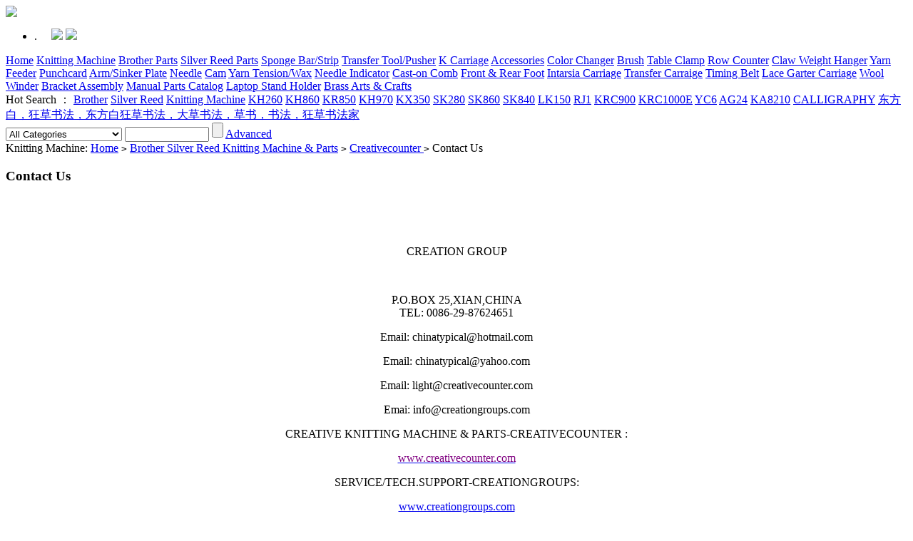

--- FILE ---
content_type: text/html; charset=gbk
request_url: http://www.creativecounter.com/article-4-Contact%2BUs.html
body_size: 17018
content:
<!DOCTYPE html PUBLIC "-//W3C//DTD XHTML 1.0 Transitional//EN" "http://www.w3.org/TR/xhtml1/DTD/xhtml1-transitional.dtd">
<html xmlns="http://www.w3.org/1999/xhtml">
<head>
<meta http-equiv="Content-Type" content="text/html; charset=gbk" />
<meta name="Keywords" content="Brother Silver Reed Knitting Machine Parts KH860 KH260 SK280" />
<meta name="Description" content="We are the professional Manufacturer &amp; Supplier of Brother Series &amp; Silver Reed Serious Knitting Machine and Parts.EMPISAL,SINGER,TOYOTA,SPONGE BAR,NEEDLE RETAINER BAR,NEEDLE PRESSER BAR,WOOL WINDER,TRANSFER TOOL." />
<title>Contact Us_Creativecounter _Brother Silver Reed Knitting Machine &amp; Parts_CREATIVE BROTHER SILVER REED KNITTING MACHINE & PARTS</title>
<link rel="shortcut icon" href="favicon.ico" />
<link rel="icon" href="animated_favicon.gif" type="image/gif" />
<link href="themes/default/style.css" rel="stylesheet" type="text/css" />
<script type="text/javascript" src="js/common.js"></script></head>
<body>
<script type="text/javascript">
var process_request = "Please waiting...";
</script>
<div class="block clearfix">
 <div class="f_l"><a href="index.php" name="top"><img src="themes/default/images/logo.gif" /></a></div>
 <div class="f_r log">
   <ul>
   <li class="userInfo">
   <script type="text/javascript" src="js/transport.js"></script><script type="text/javascript" src="js/utils.js"></script>   <font id="ECS_MEMBERZONE"><div id="append_parent"></div>
 .&nbsp;&nbsp;&nbsp;&nbsp;
 <a href="user.php"><img src="themes/default/images/bnt_log.gif" /></a>
 <a href="user.php?act=register"><img src="themes/default/images/bnt_reg.gif" /></a>
 </font>
   </li>
      </ul>
 </div>
</div>
<div  class="blank"></div>
<div id="mainNav" class="clearfix">
  <a href="index.php" class="cur">Home<span></span></a>
    <a href="category-1-b0-Knitting%2BMachine.html"  >Knitting Machine<span></span></a>
   <a href="category-9-b0-Brother%2BParts.html"  >Brother Parts<span></span></a>
   <a href="category-10-b0-Silver%2BReed%2BParts.html"  >Silver Reed Parts<span></span></a>
   <a href="category-11-b0-Sponge%2BBarStrip.html"  >Sponge Bar/Strip<span></span></a>
   <a href="category-13-b0-Transfer%2BToolPusher.html"  >Transfer Tool/Pusher<span></span></a>
   <a href="category-14-b0-K%2BCarriage.html"  >K Carriage<span></span></a>
   <a href="category-15-b0-Accessories.html"  >Accessories<span></span></a>
   <a href="category-16-b0-Colour%2BChanger.html"  >Color Changer<span></span></a>
   <a href="category-17-b0-Clearing%2BBrush.html"  >Brush<span></span></a>
   <a href="category-18-b0-Table%2BClamp.html"  >Table Clamp<span></span></a>
   <a href="category-31-b0-Row%2BCounter.html"  >Row Counter<span></span></a>
   <a href="category-20-b0-Claw%2BWeight%2BHanger.html"  >Claw Weight Hanger<span></span></a>
   <a href="category-23-b0-Yarn%2BFeeder.html"  >Yarn Feeder<span></span></a>
   <a href="category-22-b0-Punchcard.html"  >Punchcard<span></span></a>
   <a href="category-19-b0-Arm%2BUnit.html"  >Arm/Sinker Plate<span></span></a>
   <a href="category-12-b0-Needle.html"  >Needle<span></span></a>
   <a href="category-21-b0-Cam.html"  >Cam<span></span></a>
   <a href="category-25-b0-Yarn%2BTensionWax.html"  >Yarn Tension/Wax<span></span></a>
   <a href="category-26-b0-Needle%2BIndicator.html"  >Needle Indicator<span></span></a>
   <a href="category-27-b0-Cast%2Bon%2Bcomb.html"  >Cast-on Comb<span></span></a>
   <a href="category-28-b0-Front%2B%2BRear%2BFoot.html"  >Front & Rear Foot<span></span></a>
   <a href="category-29-b0-Intarsia%2BCarriage.html"  >Intarsia Carriage<span></span></a>
   <a href="category-30-b0-Transfer%2BCarraige.html"  >Transfer Carraige<span></span></a>
   <a href="category-24-b0-Timing%2BBelt.html"  >Timing Belt<span></span></a>
   <a href="category-32-b0-Lace%2BGarter%2BCarriage.html"  >Lace Garter Carriage<span></span></a>
   <a href="category-33-b0-Wool%2BWinder.html"  >Wool Winder<span></span></a>
   <a href="category.php?id=37"  >Bracket Assembly<span></span></a>
   <a href="category.php?id=36"  >Manual Parts Catalog<span></span></a>
   <a href="category.php?id=49"  >Laptop Stand Holder<span></span></a>
   <a href="category-57-b0-Brass%2BArts%2B%2BCrafts.html"  >Brass Arts & Crafts<span></span></a>
 </div>
<div id="search"  class="clearfix">
  <div class="keys f_l">
   <script type="text/javascript">
    
    <!--
    function checkSearchForm()
    {
        if(document.getElementById('keyword').value)
        {
            return true;
        }
        else
        {
            alert("Please enter keywords!");
            return false;
        }
    }
    -->
    
    </script>
       Hot Search ：
      <a href="search.php?keywords=Brother">Brother</a>
      <a href="search.php?keywords=Silver+Reed">Silver Reed</a>
      <a href="search.php?keywords=Knitting+Machine">Knitting Machine</a>
      <a href="search.php?keywords=KH260">KH260</a>
      <a href="search.php?keywords=KH860">KH860</a>
      <a href="search.php?keywords=KR850">KR850</a>
      <a href="search.php?keywords=KH970">KH970</a>
      <a href="search.php?keywords=KX350">KX350</a>
      <a href="search.php?keywords=SK280">SK280</a>
      <a href="search.php?keywords=SK860">SK860</a>
      <a href="search.php?keywords=SK840">SK840</a>
      <a href="search.php?keywords=LK150">LK150</a>
      <a href="search.php?keywords=RJ1">RJ1</a>
      <a href="search.php?keywords=KRC900">KRC900</a>
      <a href="search.php?keywords=KRC1000E">KRC1000E</a>
      <a href="search.php?keywords=YC6">YC6</a>
      <a href="search.php?keywords=AG24">AG24</a>
      <a href="search.php?keywords=KA8210">KA8210</a>
      <a href="search.php?keywords=CALLIGRAPHY">CALLIGRAPHY</a>
      <a href="search.php?keywords=%B6%AB%B7%BD%B0%D7%A3%AC%BF%F1%B2%DD%CA%E9%B7%A8%A3%AC%B6%AB%B7%BD%B0%D7%BF%F1%B2%DD%CA%E9%B7%A8%A3%AC%B4%F3%B2%DD%CA%E9%B7%A8%A3%AC%B2%DD%CA%E9%A3%AC%CA%E9%B7%A8%A3%AC%BF%F1%B2%DD%CA%E9%B7%A8%BC%D2">东方白，狂草书法，东方白狂草书法，大草书法，草书，书法，狂草书法家</a>
        </div>
  <form id="searchForm" name="searchForm" method="get" action="search.php" onSubmit="return checkSearchForm()" class="f_r"  style="_position:relative; top:5px;">
   <select name="category" id="category" class="B_input">
      <option value="0">All Categories</option>
      <option value="42" >Screw Bolt Screw Nut</option><option value="49" >Laptop Stand Holder</option><option value="35" >Brother Silver Reed</option><option value="1" >&nbsp;&nbsp;&nbsp;&nbsp;Knitting Machine</option><option value="9" >&nbsp;&nbsp;&nbsp;&nbsp;Brother Parts</option><option value="10" >&nbsp;&nbsp;&nbsp;&nbsp;Silver Reed Parts</option><option value="11" >&nbsp;&nbsp;&nbsp;&nbsp;Sponge Bar/Strip</option><option value="13" >&nbsp;&nbsp;&nbsp;&nbsp;Transfer Tool/Pusher</option><option value="12" >&nbsp;&nbsp;&nbsp;&nbsp;Needle</option><option value="16" >&nbsp;&nbsp;&nbsp;&nbsp;Color Changer</option><option value="17" >&nbsp;&nbsp;&nbsp;&nbsp;Brush</option><option value="18" >&nbsp;&nbsp;&nbsp;&nbsp;Table Clamp</option><option value="19" >&nbsp;&nbsp;&nbsp;&nbsp;Arm/Sinker Plate</option><option value="20" >&nbsp;&nbsp;&nbsp;&nbsp;Claw Weight Hanger</option><option value="21" >&nbsp;&nbsp;&nbsp;&nbsp;Cam</option><option value="22" >&nbsp;&nbsp;&nbsp;&nbsp;Punchcard</option><option value="23" >&nbsp;&nbsp;&nbsp;&nbsp;Yarn Feeder</option><option value="24" >&nbsp;&nbsp;&nbsp;&nbsp;Timing Belt</option><option value="25" >&nbsp;&nbsp;&nbsp;&nbsp;Yarn Tension/Wax</option><option value="26" >&nbsp;&nbsp;&nbsp;&nbsp;Needle Indicator</option><option value="27" >&nbsp;&nbsp;&nbsp;&nbsp;Cast-on Comb</option><option value="28" >&nbsp;&nbsp;&nbsp;&nbsp;Front &amp; Rear Foot</option><option value="29" >&nbsp;&nbsp;&nbsp;&nbsp;Intarsia Carriage</option><option value="31" >&nbsp;&nbsp;&nbsp;&nbsp;Row Counter</option><option value="15" >&nbsp;&nbsp;&nbsp;&nbsp;Accessories</option><option value="30" >&nbsp;&nbsp;&nbsp;&nbsp;Transfer Carraige</option><option value="14" >&nbsp;&nbsp;&nbsp;&nbsp;K Carriage</option><option value="37" >&nbsp;&nbsp;&nbsp;&nbsp;Bracket Assembly</option><option value="36" >&nbsp;&nbsp;&nbsp;&nbsp;Manual Parts Catalog</option><option value="32" >&nbsp;&nbsp;&nbsp;&nbsp;Lace Garter Carriage</option><option value="33" >&nbsp;&nbsp;&nbsp;&nbsp;Wool Winder</option><option value="57" >Brass Arts &amp; Crafts</option>    </select>
   <input name="keywords" type="text" id="keyword" value="" class="B_input" style="width:110px;"/>
   <input name="imageField" type="submit" value="" class="go" style="cursor:pointer;" />
   <a href="search.php?act=advanced_search">Advanced </a>
   </form>
</div>
<div class="block box">
 <div id="ur_here">
  Knitting Machine: <a href=".">Home</a> <code>&gt;</code> <a href="article_cat-1-Brother%2BSilver%2BReed%2BKnitting%2BMachine%2B%2BParts.html">Brother Silver Reed Knitting Machine &amp; Parts</a> <code>&gt;</code> <a href="article_cat-2-Creativecounter%2B.html">Creativecounter </a> <code>&gt;</code> Contact Us </div>
</div>
<div class="blank"></div>
<div class="block">
  <div class="box">
   <div class="box_1">
    <h3><span>Contact Us</span></h3>
    <div class="boxCenterList">
           <p style="text-align: center">&nbsp;</p><p>&nbsp;</p><p style="text-align: center;">CREATION GROUP</p><p style="text-align: center;">&nbsp;</p><p style="text-align: center;">P.O.BOX 25,XIAN,CHINA <br/>TEL: 0086-29-87624651</p><p style="text-align: center;">Email: chinatypical@hotmail.com</p><p style="text-align: center;">Email: chinatypical@yahoo.com</p><p style="text-align: center;">Email: light@creativecounter.com</p><p style="text-align: center;">Emai: info@creationgroups.com</p><p style="text-align: center;">CREATIVE KNITTING MACHINE &amp; PARTS-CREATIVECOUNTER :</p><p style="text-align: center;"><a href="http://www.creativecounter.com/"><span style="color:#800080">www.creativecounter.com</span></a></p><p style="text-align: center;">SERVICE/TECH.SUPPORT-CREATIONGROUPS:</p><p style="text-align: center;"><a href="http://www.creationgroups.com">www.creationgroups.com</a> </p><p><br/></p><p>&nbsp;</p><p>&nbsp;</p><p><span style="color: white; font-size: 6.5pt">Creative Knitting Machine &amp; Embroidery Machine, Brother Knitting Machine &amp; Parts KH868 KH890 KH860 KR838 KR830 KH260 KR230 KH710, Silver Reed Knitting Machine &amp; Parts SK280 SK270 SK840 SK160 SK166 SK860 SK160 SK155 LK150 , Creative Knitting Machine &amp; Parts, Singer Knitting Machine &amp; Parts, S tudio Knitting Machine &amp; Parts , Toyota Knitting Machine &amp; Parts,KnitMaster Knitting Machine &amp; Parts,KnitKing Knitting Machine &amp; Parts,Empisal Knitting Machine &amp; Parts Manufacturer &amp; Supplier. Sponge Bar, Needle Presser Bar,Needle Retainer Bar,Needles,Row Counter,Blank Card,Handy Punch,Wool Winder,Metal Stand,1x7 Adjustable Transfer Tool,Needle Pusher,Cast On Comb,1x2 1x3 2x3 Transfer Tools,Tension Unit,Cam,Level,Arm,Claw Weight,Large Weight,Small Weight,Colour Changer,Lace Carriage,Birdseye Carriage ,Ribber Carriage,Main Carriage, </span></p><p><span style="color: white; font-size: 6.5pt">Knitting Machine </span><span style="color: white; font-size: 6.5pt">，</span><span style="color: white; font-size: 6.5pt">Machine &amp;agrave; Tricoter</span><span style="color: white; font-size: 6.5pt">，</span><span style="color: white; font-size: 6.5pt">M&amp;eacute;tier &amp;agrave; Tricoter </span><span style="color: white; font-size: 6.5pt">，編み機</span><span style="color: white; font-size: 6.5pt">，</span><span style="color: white; font-size: 6.5pt">&#1570;&#1604;&#1577;</span><span style="color: white; font-size: 6.5pt"> &#1575;&#1604;&#1581;&#1610;&#1575;&#1603;&#1577; </span><span style="color: white; font-size: 6.5pt">，</span><span style="color: white; font-size: 6.5pt">brei</span><span style="color: white; font-size: 6.5pt">masjien</span><span style="color: white; font-size: 6.5pt">，針織機，</span><span style="color: white; font-size: 6.5pt">плетачна</span><span style="color: white; font-size: 6.5pt"> машина </span><span style="color: white; font-size: 6.5pt">，</span><span style="color: white; font-size: 6.5pt">pletac&amp;iacute;</span><span style="color: white; font-size: 6.5pt">stroj</span><span style="color: white; font-size: 6.5pt">，针织机，毛衣编织机，</span><span style="color: white; font-size: 6.5pt">pletenje</span><span style="color: white; font-size: 6.5pt">stroj</span><span style="color: white; font-size: 6.5pt">，</span><span style="color: white; font-size: 6.5pt">neulekone</span><span style="color: white; font-size: 6.5pt">，</span><span style="color: white; font-size: 6.5pt">Strickmaschine</span><span style="color: white; font-size: 6.5pt">，</span><span style="color: white; font-size: 6.5pt">&amp;pi;&amp;lambda;&amp;epsilon;&amp;kappa;&amp;tau;&amp;iota;&amp;kappa;&#942;</span><span style="color: white; font-size: 6.5pt"> &amp;mu;&amp;eta;&amp;chi;&amp;alpha;&amp;nu;&#942;</span><span style="color: white; font-size: 6.5pt">，</span><span style="color: white; font-size: 6.5pt">k&amp;ouml;t&#337;g&amp;eacute;p</span><span style="color: white; font-size: 6.5pt">，</span><span style="color: white; font-size: 6.5pt">macchina</span><span style="color: white; font-size: 6.5pt"> per maglieria</span><span style="color: white; font-size: 6.5pt">，</span><span style="color: white; font-size: 6.5pt">mezgimo</span><span style="color: white; font-size: 6.5pt">ma&amp;scaron;ina</span><span style="color: white; font-size: 6.5pt">，</span><span style="color: white; font-size: 6.5pt">strikkemaskin</span><span style="color: white; font-size: 6.5pt">，</span><span style="color: white; font-size: 6.5pt">&#1583;&#1587;&#1578;&#1711;&#1575;&#1607;</span><span style="color: white; font-size: 6.5pt">&#1576;&#1575;&#1601;&#1606;&#1583;&#1711;&#1740;</span><span style="color: white; font-size: 6.5pt">，</span><span style="color: white; font-size: 6.5pt">maszyny</span><span style="color: white; font-size: 6.5pt"> dziewiarskie</span><span style="color: white; font-size: 6.5pt">，</span><span style="color: white; font-size: 6.5pt">confec&amp;ccedil;&amp;atilde;o</span><span style="color: white; font-size: 6.5pt"> de malhas </span><span style="color: white; font-size: 6.5pt">，</span><span style="color: white; font-size: 6.5pt">stickmaskin</span><span style="color: white; font-size: 6.5pt">，</span><span style="color: white; font-size: 6.5pt">m&amp;aacute;quina</span><span style="color: white; font-size: 6.5pt"> para hacer punto</span><span style="color: white; font-size: 6.5pt">，</span><span style="color: white; font-size: 6.5pt">трикотажная</span><span style="color: white; font-size: 6.5pt"> машина </span><span style="color: white; font-size: 6.5pt">，</span><span style="color: white; font-size: 6.5pt">&amp;ouml;rg&amp;uuml;</span><span style="color: white; font-size: 6.5pt"> makinesi</span><span style="color: white; font-size: 6.5pt">，</span><span style="color: white; font-size: 6.5pt">трикотажна</span><span style="color: white; font-size: 6.5pt">машина</span><span style="color: white; font-size: 6.5pt">，</span><span style="color: white; font-size: 6.5pt">peiriant</span><span style="color: white; font-size: 6.5pt">gwau</span><span style="color: white; font-size: 6.5pt">，</span><span style="color: white; font-size: 6.5pt">Knitting Machine Instruction </span><span style="color: white; font-size: 6.5pt">，</span><span style="color: white; font-size: 6.5pt">Instruction &amp;agrave; tricoter </span><span style="color: white; font-size: 6.5pt">，</span><span style="color: white; font-size: 6.5pt">manuel</span><span style="color: white; font-size: 6.5pt"> d&#39;instruction</span></p><p>&nbsp;</p>         </div>
   </div>
  </div>
  <div class="blank5"></div>
</div>
<div class="blank5"></div>
<div class="block">
  <div class="box">
   <div class="helpTitBg clearfix">
       </div>
  </div>  
</div>
<div class="blank"></div>
<div class="blank"></div>
<div id="bottomNav" class="box">
 <div class="box_1">
  <div class="bNavList clearfix">
   <div class="f_l">
      </div>
   <div class="f_r">
   <a href="#top"><img src="themes/default/images/bnt_top.gif" /></a> <a href="index.php"><img src="themes/default/images/bnt_home.gif" /></a>
   </div>
  </div>
 </div>
</div>
<div class="blank"></div>
<div id="footer">
 <div class="text">
 &copy; 2005-2026 Creativecounter Copyright, All Rights Reserved.<br />
 P.O.Box 25,Xi'an,China        Tel: 0086-29-87624651        E-mail: light@creativecounter.com<br />
                                                                                  <br />
    ICP:<a href="http://www.miibeian.gov.cn/" target="_blank">陕ICP备15000538号-1</a><br />
    Online People: 13460<img src="api/cron.php?t=1769929293" alt="" style="width:0px;height:0px;" /><br />
  
        <div align="left"  id="rss"><a href=""><img src="themes/default/images/xml_rss2.gif" alt="rss" /></a></div>
 </div>
</div></body>
</html>